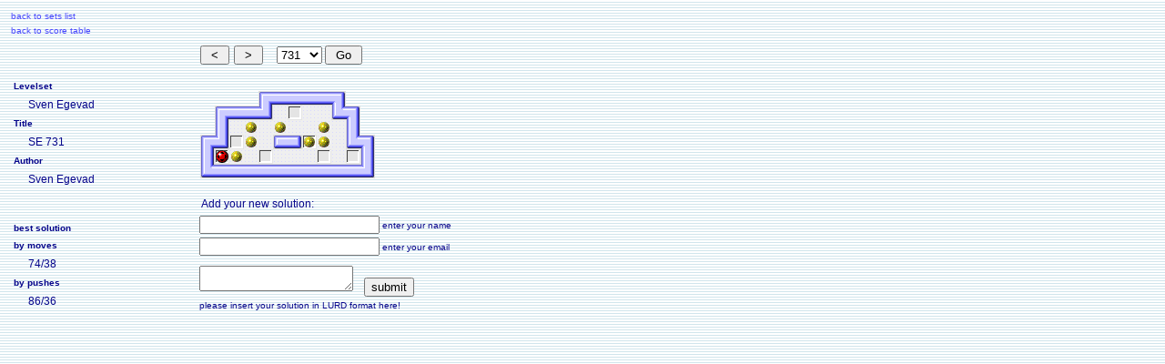

--- FILE ---
content_type: text/html; charset=UTF-8
request_url: http://sokobano.de/results/display.php?set=egevad&lvl=730
body_size: 11187
content:
<!DOCTYPE HTML PUBLIC "-//W3C//DTD HTML 4.01 Transitional//EN">
<html>
<head>
<title>SE 731 - Set: Sven Egevad</title>
<meta http-equiv="Content-Type" content="text/html; charset=utf-8">
<link rel="shortcut icon" href="../images/favicon.ico">
<link href="../style.css" rel="stylesheet" type="text/css">
<script language="Javascript" type="text/javascript" src="../js/functions.js"></script>
<script type="text/javascript">
<!--
function Init(){
return GetStats();
}
//-->
</script>
</head>
<body onLoad="Init();">
<script language="Javascript" type="text/javascript" src="../js/wz_tooltip.js"></script>
<div id="back" style="position:absolute; left:12px; top:12px; z-index:1">
  <table border="0" cellpadding="0" cellspacing="0">
    <tr>
      <td class="size10"><a href="..//levels.php">back to sets list</a></td>
    </tr>
    <tr>
      <td height="5" align="right"></td>
    </tr>
    <tr>
      <td class="size10"><a href="table.php?set=egevad">back to score table</a></td>
    </tr>
  </table>
</div>
<div id="levelinfo" style="position:absolute; left:10px; top:84px; z-index:1;">
  <table width="200" border="0">
    <tr>
      <td colspan="3" class="bold10">Levelset</td>
    </tr>
    <tr>
      <td width="12px">&nbsp;</td>
      <td colspan="2" class="size12">Sven Egevad</td>
    </tr>
    <tr>
      <td colspan="3" class="bold10">Title</td>
    </tr>
    <tr>
      <td>&nbsp;</td>
      <td colspan="2" class="size12">SE 731</td>
    </tr>
    <tr>
      <td colspan="3" class="bold10">Author</td>
    </tr>
    <tr>
      <td>&nbsp;</td>
      <td colspan="2" class="size12">Sven Egevad</td>
    </tr>
    <tr>
      <td colspan="3" class="bold10"></td>
    </tr>
    <tr>
      <td>&nbsp;</td>
      <td colspan="2" class="size10"></td>
    </tr>
    <tr>
      <td colspan="3" height="5"></td>
    </tr>
    <tr>
      <td colspan="3" class="bold10">best solution</td>
    </tr>
    <tr>
      <td colspan="3" class="bold10">by moves</td>
    </tr>
    <tr>
      <td width="12px">&nbsp;</td>
      <td width="40" class="size12" style="cursor: default;" onmouseover="Tip('74/38/17/14/15/39')">74/38</td>
      <td>&nbsp;</td>
    </tr>
    <tr>
      <td colspan="3" class="bold10">by pushes</td>
    </tr>
    <tr>
      <td width="12px">&nbsp;</td>
      <td class="size12" style="cursor: default;" onmouseover="Tip('86/36/17/15/15/43')">86/36</td>
      <td>&nbsp;</td>
    </tr>
  </table>
</div>
<div style="position:absolute; left:220px; top:12px; z-index:1;">
  <table border="0" cellpadding="0" cellspacing="0">
    <tr>
      <td class="size10"></td>
    </tr>
    <tr>
      <td height="5" align="right"></td>
    </tr>
    <tr>
      <td class="size10"></td>
    </tr>
  </table>
</div>
<div id="main" style="position:absolute; left:220px; top:50px; z-index:1">
  <div id="go" style="position:absolute; left:0px; top:0px; width:400px; z-index:1">
    <table border="0" cellspacing="0" cellpadding="0">
      <tr>
        <td valign="top">
          <form name="prev" method="post" action="display.php">
            <table border="0" cellspacing="0" cellpadding="0">
              <tr>
                <td>
                  <input type="submit" name="prv" value=" < ">
                  <input type="hidden" name="set" value="egevad">
                  <input type="hidden" name="lvl" value="729">
                  <input type="hidden" name="lng" value="">
                </td>
              </tr>
            </table>
          </form>
        </td>
        <td width="5"></td>
        <td valign="top">
          <form name="next" method="post" action="display.php">
            <table border="0" cellspacing="0" cellpadding="0">
              <tr>
                <td>
                  <input type="submit" name="nxt" value=" > ">
                  <input type="hidden" name="set" value="egevad">
                  <input type="hidden" name="lvl" value="731">
                  <input type="hidden" name="lng" value="">
                </td>
              </tr>
            </table>
          </form>
        </td>
        <td width="15"></td>
        <td valign="top">
          <form name="goo" method="post" action="display.php">
            <table border="0" cellspacing="0" cellpadding="0">
              <tr>
                <td>
                  <select name="lvl" size="1" onChange="JumpMenu('parent',this,0,'display.php?set=egevad&amp;lvl=')">
                    <option value=0>1</option>
                    <option value=1>2</option>
                    <option value=2>3</option>
                    <option value=3>4</option>
                    <option value=4>5</option>
                    <option value=5>6</option>
                    <option value=6>7</option>
                    <option value=7>8</option>
                    <option value=8>9</option>
                    <option value=9>10</option>
                    <option value=10>11</option>
                    <option value=11>12</option>
                    <option value=12>13</option>
                    <option value=13>14</option>
                    <option value=14>15</option>
                    <option value=15>16</option>
                    <option value=16>17</option>
                    <option value=17>18</option>
                    <option value=18>19</option>
                    <option value=19>20</option>
                    <option value=20>21</option>
                    <option value=21>22</option>
                    <option value=22>23</option>
                    <option value=23>24</option>
                    <option value=24>25</option>
                    <option value=25>26</option>
                    <option value=26>27</option>
                    <option value=27>28</option>
                    <option value=28>29</option>
                    <option value=29>30</option>
                    <option value=30>31</option>
                    <option value=31>32</option>
                    <option value=32>33</option>
                    <option value=33>34</option>
                    <option value=34>35</option>
                    <option value=35>36</option>
                    <option value=36>37</option>
                    <option value=37>38</option>
                    <option value=38>39</option>
                    <option value=39>40</option>
                    <option value=40>41</option>
                    <option value=41>42</option>
                    <option value=42>43</option>
                    <option value=43>44</option>
                    <option value=44>45</option>
                    <option value=45>46</option>
                    <option value=46>47</option>
                    <option value=47>48</option>
                    <option value=48>49</option>
                    <option value=49>50</option>
                    <option value=50>51</option>
                    <option value=51>52</option>
                    <option value=52>53</option>
                    <option value=53>54</option>
                    <option value=54>55</option>
                    <option value=55>56</option>
                    <option value=56>57</option>
                    <option value=57>58</option>
                    <option value=58>59</option>
                    <option value=59>60</option>
                    <option value=60>61</option>
                    <option value=61>62</option>
                    <option value=62>63</option>
                    <option value=63>64</option>
                    <option value=64>65</option>
                    <option value=65>66</option>
                    <option value=66>67</option>
                    <option value=67>68</option>
                    <option value=68>69</option>
                    <option value=69>70</option>
                    <option value=70>71</option>
                    <option value=71>72</option>
                    <option value=72>73</option>
                    <option value=73>74</option>
                    <option value=74>75</option>
                    <option value=75>76</option>
                    <option value=76>77</option>
                    <option value=77>78</option>
                    <option value=78>79</option>
                    <option value=79>80</option>
                    <option value=80>81</option>
                    <option value=81>82</option>
                    <option value=82>83</option>
                    <option value=83>84</option>
                    <option value=84>85</option>
                    <option value=85>86</option>
                    <option value=86>87</option>
                    <option value=87>88</option>
                    <option value=88>89</option>
                    <option value=89>90</option>
                    <option value=90>91</option>
                    <option value=91>92</option>
                    <option value=92>93</option>
                    <option value=93>94</option>
                    <option value=94>95</option>
                    <option value=95>96</option>
                    <option value=96>97</option>
                    <option value=97>98</option>
                    <option value=98>99</option>
                    <option value=99>100</option>
                    <option value=100>101</option>
                    <option value=101>102</option>
                    <option value=102>103</option>
                    <option value=103>104</option>
                    <option value=104>105</option>
                    <option value=105>106</option>
                    <option value=106>107</option>
                    <option value=107>108</option>
                    <option value=108>109</option>
                    <option value=109>110</option>
                    <option value=110>111</option>
                    <option value=111>112</option>
                    <option value=112>113</option>
                    <option value=113>114</option>
                    <option value=114>115</option>
                    <option value=115>116</option>
                    <option value=116>117</option>
                    <option value=117>118</option>
                    <option value=118>119</option>
                    <option value=119>120</option>
                    <option value=120>121</option>
                    <option value=121>122</option>
                    <option value=122>123</option>
                    <option value=123>124</option>
                    <option value=124>125</option>
                    <option value=125>26</option>
                    <option value=126>127</option>
                    <option value=127>128</option>
                    <option value=128>129</option>
                    <option value=129>130</option>
                    <option value=130>131</option>
                    <option value=131>132</option>
                    <option value=132>133</option>
                    <option value=133>134</option>
                    <option value=134>135</option>
                    <option value=135>136</option>
                    <option value=136>137</option>
                    <option value=137>138</option>
                    <option value=138>139</option>
                    <option value=139>140</option>
                    <option value=140>141</option>
                    <option value=141>142</option>
                    <option value=142>143</option>
                    <option value=143>144</option>
                    <option value=144>145</option>
                    <option value=145>146</option>
                    <option value=146>147</option>
                    <option value=147>148</option>
                    <option value=148>149</option>
                    <option value=149>150</option>
                    <option value=150>151</option>
                    <option value=151>152</option>
                    <option value=152>153</option>
                    <option value=153>154</option>
                    <option value=154>155</option>
                    <option value=155>156</option>
                    <option value=156>157</option>
                    <option value=157>158</option>
                    <option value=158>159</option>
                    <option value=159>160</option>
                    <option value=160>161</option>
                    <option value=161>162</option>
                    <option value=162>163</option>
                    <option value=163>164</option>
                    <option value=164>165</option>
                    <option value=165>166</option>
                    <option value=166>167</option>
                    <option value=167>168</option>
                    <option value=168>169</option>
                    <option value=169>170</option>
                    <option value=170>171</option>
                    <option value=171>172</option>
                    <option value=172>173</option>
                    <option value=173>174</option>
                    <option value=174>175</option>
                    <option value=175>176</option>
                    <option value=176>177</option>
                    <option value=177>178</option>
                    <option value=178>179</option>
                    <option value=179>180</option>
                    <option value=180>181</option>
                    <option value=181>182</option>
                    <option value=182>183</option>
                    <option value=183>184</option>
                    <option value=184>185</option>
                    <option value=185>186</option>
                    <option value=186>187</option>
                    <option value=187>188</option>
                    <option value=188>189</option>
                    <option value=189>190</option>
                    <option value=190>191</option>
                    <option value=191>192</option>
                    <option value=192>193</option>
                    <option value=193>194</option>
                    <option value=194>195</option>
                    <option value=195>196</option>
                    <option value=196>197</option>
                    <option value=197>198</option>
                    <option value=198>199</option>
                    <option value=199>200</option>
                    <option value=200>201</option>
                    <option value=201>202</option>
                    <option value=202>203</option>
                    <option value=203>204</option>
                    <option value=204>205</option>
                    <option value=205>206</option>
                    <option value=206>207</option>
                    <option value=207>208</option>
                    <option value=208>209</option>
                    <option value=209>210</option>
                    <option value=210>211</option>
                    <option value=211>212</option>
                    <option value=212>213</option>
                    <option value=213>214</option>
                    <option value=214>215</option>
                    <option value=215>216</option>
                    <option value=216>217</option>
                    <option value=217>218</option>
                    <option value=218>219</option>
                    <option value=219>220</option>
                    <option value=220>221</option>
                    <option value=221>222</option>
                    <option value=222>223</option>
                    <option value=223>224</option>
                    <option value=224>225</option>
                    <option value=225>226</option>
                    <option value=226>227</option>
                    <option value=227>228</option>
                    <option value=228>229</option>
                    <option value=229>230</option>
                    <option value=230>231</option>
                    <option value=231>232</option>
                    <option value=232>233</option>
                    <option value=233>234</option>
                    <option value=234>235</option>
                    <option value=235>236</option>
                    <option value=236>237</option>
                    <option value=237>238</option>
                    <option value=238>239</option>
                    <option value=239>240</option>
                    <option value=240>241</option>
                    <option value=241>242</option>
                    <option value=242>243</option>
                    <option value=243>244</option>
                    <option value=244>245</option>
                    <option value=245>246</option>
                    <option value=246>247</option>
                    <option value=247>248</option>
                    <option value=248>249</option>
                    <option value=249>250</option>
                    <option value=250>251</option>
                    <option value=251>252</option>
                    <option value=252>253</option>
                    <option value=253>254</option>
                    <option value=254>255</option>
                    <option value=255>256</option>
                    <option value=256>257</option>
                    <option value=257>258</option>
                    <option value=258>259</option>
                    <option value=259>260</option>
                    <option value=260>261</option>
                    <option value=261>262</option>
                    <option value=262>263</option>
                    <option value=263>264</option>
                    <option value=264>265</option>
                    <option value=265>266</option>
                    <option value=266>267</option>
                    <option value=267>268</option>
                    <option value=268>269</option>
                    <option value=269>270</option>
                    <option value=270>271</option>
                    <option value=271>272</option>
                    <option value=272>273</option>
                    <option value=273>274</option>
                    <option value=274>275</option>
                    <option value=275>276</option>
                    <option value=276>277</option>
                    <option value=277>278</option>
                    <option value=278>279</option>
                    <option value=279>280</option>
                    <option value=280>281</option>
                    <option value=281>282</option>
                    <option value=282>283</option>
                    <option value=283>284</option>
                    <option value=284>285</option>
                    <option value=285>286</option>
                    <option value=286>287</option>
                    <option value=287>288</option>
                    <option value=288>289</option>
                    <option value=289>290</option>
                    <option value=290>291</option>
                    <option value=291>292</option>
                    <option value=292>293</option>
                    <option value=293>294</option>
                    <option value=294>295</option>
                    <option value=295>296</option>
                    <option value=296>297</option>
                    <option value=297>298</option>
                    <option value=298>299</option>
                    <option value=299>300</option>
                    <option value=300>301</option>
                    <option value=301>302</option>
                    <option value=302>303</option>
                    <option value=303>304</option>
                    <option value=304>305</option>
                    <option value=305>306</option>
                    <option value=306>307</option>
                    <option value=307>308</option>
                    <option value=308>309</option>
                    <option value=309>310</option>
                    <option value=310>311</option>
                    <option value=311>312</option>
                    <option value=312>313</option>
                    <option value=313>314</option>
                    <option value=314>315</option>
                    <option value=315>316</option>
                    <option value=316>317</option>
                    <option value=317>318</option>
                    <option value=318>319</option>
                    <option value=319>320</option>
                    <option value=320>321</option>
                    <option value=321>322</option>
                    <option value=322>323</option>
                    <option value=323>324</option>
                    <option value=324>325</option>
                    <option value=325>326</option>
                    <option value=326>327</option>
                    <option value=327>328</option>
                    <option value=328>329</option>
                    <option value=329>330</option>
                    <option value=330>331</option>
                    <option value=331>332</option>
                    <option value=332>333</option>
                    <option value=333>334</option>
                    <option value=334>335</option>
                    <option value=335>336</option>
                    <option value=336>337</option>
                    <option value=337>338</option>
                    <option value=338>339</option>
                    <option value=339>340</option>
                    <option value=340>341</option>
                    <option value=341>342</option>
                    <option value=342>343</option>
                    <option value=343>344</option>
                    <option value=344>345</option>
                    <option value=345>346</option>
                    <option value=346>347</option>
                    <option value=347>348</option>
                    <option value=348>349</option>
                    <option value=349>350</option>
                    <option value=350>351</option>
                    <option value=351>352</option>
                    <option value=352>353</option>
                    <option value=353>354</option>
                    <option value=354>355</option>
                    <option value=355>356</option>
                    <option value=356>357</option>
                    <option value=357>358</option>
                    <option value=358>359</option>
                    <option value=359>360</option>
                    <option value=360>361</option>
                    <option value=361>362</option>
                    <option value=362>363</option>
                    <option value=363>364</option>
                    <option value=364>365</option>
                    <option value=365>366</option>
                    <option value=366>367</option>
                    <option value=367>368</option>
                    <option value=368>369</option>
                    <option value=369>370</option>
                    <option value=370>371</option>
                    <option value=371>372</option>
                    <option value=372>373</option>
                    <option value=373>374</option>
                    <option value=374>375</option>
                    <option value=375>376</option>
                    <option value=376>377</option>
                    <option value=377>378</option>
                    <option value=378>379</option>
                    <option value=379>380</option>
                    <option value=380>381</option>
                    <option value=381>382</option>
                    <option value=382>383</option>
                    <option value=383>384</option>
                    <option value=384>385</option>
                    <option value=385>386</option>
                    <option value=386>387</option>
                    <option value=387>388</option>
                    <option value=388>389</option>
                    <option value=389>390</option>
                    <option value=390>391</option>
                    <option value=391>392</option>
                    <option value=392>393</option>
                    <option value=393>394</option>
                    <option value=394>395</option>
                    <option value=395>396</option>
                    <option value=396>397</option>
                    <option value=397>398</option>
                    <option value=398>399</option>
                    <option value=399>400</option>
                    <option value=400>401</option>
                    <option value=401>402</option>
                    <option value=402>403</option>
                    <option value=403>404</option>
                    <option value=404>405</option>
                    <option value=405>406</option>
                    <option value=406>407</option>
                    <option value=407>408</option>
                    <option value=408>409</option>
                    <option value=409>410</option>
                    <option value=410>411</option>
                    <option value=411>412</option>
                    <option value=412>413</option>
                    <option value=413>414</option>
                    <option value=414>415</option>
                    <option value=415>416</option>
                    <option value=416>417</option>
                    <option value=417>418</option>
                    <option value=418>419</option>
                    <option value=419>420</option>
                    <option value=420>421</option>
                    <option value=421>422</option>
                    <option value=422>423</option>
                    <option value=423>424</option>
                    <option value=424>425</option>
                    <option value=425>426</option>
                    <option value=426>427</option>
                    <option value=427>428</option>
                    <option value=428>429</option>
                    <option value=429>430</option>
                    <option value=430>431</option>
                    <option value=431>432</option>
                    <option value=432>433</option>
                    <option value=433>434</option>
                    <option value=434>435</option>
                    <option value=435>436</option>
                    <option value=436>437</option>
                    <option value=437>438</option>
                    <option value=438>439</option>
                    <option value=439>440</option>
                    <option value=440>441</option>
                    <option value=441>442</option>
                    <option value=442>443</option>
                    <option value=443>444</option>
                    <option value=444>445</option>
                    <option value=445>446</option>
                    <option value=446>447</option>
                    <option value=447>448</option>
                    <option value=448>449</option>
                    <option value=449>450</option>
                    <option value=450>451</option>
                    <option value=451>452</option>
                    <option value=452>453</option>
                    <option value=453>454</option>
                    <option value=454>455</option>
                    <option value=455>456</option>
                    <option value=456>457</option>
                    <option value=457>458</option>
                    <option value=458>459</option>
                    <option value=459>460</option>
                    <option value=460>461</option>
                    <option value=461>462</option>
                    <option value=462>463</option>
                    <option value=463>464</option>
                    <option value=464>465</option>
                    <option value=465>466</option>
                    <option value=466>467</option>
                    <option value=467>468</option>
                    <option value=468>469</option>
                    <option value=469>470</option>
                    <option value=470>471</option>
                    <option value=471>472</option>
                    <option value=472>473</option>
                    <option value=473>474</option>
                    <option value=474>475</option>
                    <option value=475>476</option>
                    <option value=476>477</option>
                    <option value=477>478</option>
                    <option value=478>479</option>
                    <option value=479>480</option>
                    <option value=480>481</option>
                    <option value=481>482</option>
                    <option value=482>483</option>
                    <option value=483>484</option>
                    <option value=484>485</option>
                    <option value=485>486</option>
                    <option value=486>487</option>
                    <option value=487>488</option>
                    <option value=488>489</option>
                    <option value=489>490</option>
                    <option value=490>491</option>
                    <option value=491>492</option>
                    <option value=492>493</option>
                    <option value=493>494</option>
                    <option value=494>495</option>
                    <option value=495>496</option>
                    <option value=496>497</option>
                    <option value=497>498</option>
                    <option value=498>499</option>
                    <option value=499>500</option>
                    <option value=500>501</option>
                    <option value=501>502</option>
                    <option value=502>503</option>
                    <option value=503>504</option>
                    <option value=504>505</option>
                    <option value=505>506</option>
                    <option value=506>507</option>
                    <option value=507>508</option>
                    <option value=508>509</option>
                    <option value=509>510</option>
                    <option value=510>511</option>
                    <option value=511>512</option>
                    <option value=512>513</option>
                    <option value=513>514</option>
                    <option value=514>515</option>
                    <option value=515>516</option>
                    <option value=516>517</option>
                    <option value=517>518</option>
                    <option value=518>519</option>
                    <option value=519>520</option>
                    <option value=520>521</option>
                    <option value=521>522</option>
                    <option value=522>523</option>
                    <option value=523>524</option>
                    <option value=524>525</option>
                    <option value=525>526</option>
                    <option value=526>527</option>
                    <option value=527>528</option>
                    <option value=528>529</option>
                    <option value=529>530</option>
                    <option value=530>531</option>
                    <option value=531>532</option>
                    <option value=532>533</option>
                    <option value=533>534</option>
                    <option value=534>535</option>
                    <option value=535>536</option>
                    <option value=536>537</option>
                    <option value=537>538</option>
                    <option value=538>539</option>
                    <option value=539>540</option>
                    <option value=540>541</option>
                    <option value=541>542</option>
                    <option value=542>543</option>
                    <option value=543>544</option>
                    <option value=544>545</option>
                    <option value=545>546</option>
                    <option value=546>547</option>
                    <option value=547>548</option>
                    <option value=548>549</option>
                    <option value=549>550</option>
                    <option value=550>551</option>
                    <option value=551>552</option>
                    <option value=552>553</option>
                    <option value=553>554</option>
                    <option value=554>555</option>
                    <option value=555>556</option>
                    <option value=556>557</option>
                    <option value=557>558</option>
                    <option value=558>559</option>
                    <option value=559>560</option>
                    <option value=560>561</option>
                    <option value=561>562</option>
                    <option value=562>563</option>
                    <option value=563>564</option>
                    <option value=564>565</option>
                    <option value=565>566</option>
                    <option value=566>567</option>
                    <option value=567>568</option>
                    <option value=568>569</option>
                    <option value=569>570</option>
                    <option value=570>571</option>
                    <option value=571>572</option>
                    <option value=572>573</option>
                    <option value=573>574</option>
                    <option value=574>575</option>
                    <option value=575>576</option>
                    <option value=576>577</option>
                    <option value=577>578</option>
                    <option value=578>579</option>
                    <option value=579>580</option>
                    <option value=580>581</option>
                    <option value=581>582</option>
                    <option value=582>583</option>
                    <option value=583>584</option>
                    <option value=584>585</option>
                    <option value=585>586</option>
                    <option value=586>587</option>
                    <option value=587>588</option>
                    <option value=588>589</option>
                    <option value=589>590</option>
                    <option value=590>591</option>
                    <option value=591>592</option>
                    <option value=592>593</option>
                    <option value=593>594</option>
                    <option value=594>595</option>
                    <option value=595>596</option>
                    <option value=596>597</option>
                    <option value=597>598</option>
                    <option value=598>599</option>
                    <option value=599>600</option>
                    <option value=600>601</option>
                    <option value=601>602</option>
                    <option value=602>603</option>
                    <option value=603>604</option>
                    <option value=604>605</option>
                    <option value=605>606</option>
                    <option value=606>607</option>
                    <option value=607>608</option>
                    <option value=608>609</option>
                    <option value=609>610</option>
                    <option value=610>611</option>
                    <option value=611>612</option>
                    <option value=612>613</option>
                    <option value=613>614</option>
                    <option value=614>615</option>
                    <option value=615>616</option>
                    <option value=616>617</option>
                    <option value=617>618</option>
                    <option value=618>619</option>
                    <option value=619>620</option>
                    <option value=620>621</option>
                    <option value=621>622</option>
                    <option value=622>623</option>
                    <option value=623>624</option>
                    <option value=624>625</option>
                    <option value=625>626</option>
                    <option value=626>627</option>
                    <option value=627>628</option>
                    <option value=628>629</option>
                    <option value=629>630</option>
                    <option value=630>631</option>
                    <option value=631>632</option>
                    <option value=632>633</option>
                    <option value=633>634</option>
                    <option value=634>635</option>
                    <option value=635>636</option>
                    <option value=636>637</option>
                    <option value=637>638</option>
                    <option value=638>639</option>
                    <option value=639>640</option>
                    <option value=640>641</option>
                    <option value=641>642</option>
                    <option value=642>643</option>
                    <option value=643>644</option>
                    <option value=644>645</option>
                    <option value=645>646</option>
                    <option value=646>647</option>
                    <option value=647>648</option>
                    <option value=648>649</option>
                    <option value=649>650</option>
                    <option value=650>651</option>
                    <option value=651>652</option>
                    <option value=652>653</option>
                    <option value=653>654</option>
                    <option value=654>655</option>
                    <option value=655>656</option>
                    <option value=656>657</option>
                    <option value=657>658</option>
                    <option value=658>659</option>
                    <option value=659>660</option>
                    <option value=660>661</option>
                    <option value=661>662</option>
                    <option value=662>663</option>
                    <option value=663>664</option>
                    <option value=664>665</option>
                    <option value=665>666</option>
                    <option value=666>667</option>
                    <option value=667>668</option>
                    <option value=668>669</option>
                    <option value=669>670</option>
                    <option value=670>671</option>
                    <option value=671>672</option>
                    <option value=672>673</option>
                    <option value=673>674</option>
                    <option value=674>675</option>
                    <option value=675>676</option>
                    <option value=676>677</option>
                    <option value=677>678</option>
                    <option value=678>679</option>
                    <option value=679>680</option>
                    <option value=680>681</option>
                    <option value=681>682</option>
                    <option value=682>683</option>
                    <option value=683>684</option>
                    <option value=684>685</option>
                    <option value=685>686</option>
                    <option value=686>687</option>
                    <option value=687>688</option>
                    <option value=688>689</option>
                    <option value=689>690</option>
                    <option value=690>691</option>
                    <option value=691>692</option>
                    <option value=692>693</option>
                    <option value=693>694</option>
                    <option value=694>695</option>
                    <option value=695>696</option>
                    <option value=696>697</option>
                    <option value=697>698</option>
                    <option value=698>699</option>
                    <option value=699>700</option>
                    <option value=700>701</option>
                    <option value=701>702</option>
                    <option value=702>703</option>
                    <option value=703>704</option>
                    <option value=704>705</option>
                    <option value=705>706</option>
                    <option value=706>707</option>
                    <option value=707>708</option>
                    <option value=708>709</option>
                    <option value=709>710</option>
                    <option value=710>711</option>
                    <option value=711>712</option>
                    <option value=712>713</option>
                    <option value=713>714</option>
                    <option value=714>715</option>
                    <option value=715>716</option>
                    <option value=716>717</option>
                    <option value=717>718</option>
                    <option value=718>719</option>
                    <option value=719>720</option>
                    <option value=720>721</option>
                    <option value=721>722</option>
                    <option value=722>723</option>
                    <option value=723>724</option>
                    <option value=724>725</option>
                    <option value=725>726</option>
                    <option value=726>727</option>
                    <option value=727>728</option>
                    <option value=728>729</option>
                    <option value=729>730</option>
                    <option value=730 selected>731</option>
                    <option value=731>732</option>
                    <option value=732>733</option>
                    <option value=733>734</option>
                    <option value=734>735</option>
                    <option value=735>736</option>
                    <option value=736>737</option>
                    <option value=737>738</option>
                    <option value=738>739</option>
                    <option value=739>740</option>
                    <option value=740>741</option>
                    <option value=741>742</option>
                    <option value=742>743</option>
                    <option value=743>744</option>
                    <option value=744>745</option>
                    <option value=745>746</option>
                    <option value=746>747</option>
                    <option value=747>748</option>
                    <option value=748>749</option>
                    <option value=749>750</option>
                    <option value=750>751</option>
                    <option value=751>752</option>
                    <option value=752>753</option>
                    <option value=753>754</option>
                    <option value=754>755</option>
                    <option value=755>756</option>
                    <option value=756>757</option>
                    <option value=757>758</option>
                    <option value=758>759</option>
                    <option value=759>760</option>
                    <option value=760>761</option>
                    <option value=761>762</option>
                    <option value=762>763</option>
                    <option value=763>764</option>
                    <option value=764>765</option>
                    <option value=765>766</option>
                    <option value=766>767</option>
                    <option value=767>768</option>
                    <option value=768>769</option>
                    <option value=769>770</option>
                    <option value=770>771</option>
                    <option value=771>772</option>
                    <option value=772>773</option>
                    <option value=773>774</option>
                    <option value=774>775</option>
                    <option value=775>776</option>
                    <option value=776>777</option>
                    <option value=777>778</option>
                    <option value=778>779</option>
                    <option value=779>780</option>
                    <option value=780>781</option>
                    <option value=781>782</option>
                    <option value=782>783</option>
                    <option value=783>784</option>
                    <option value=784>785</option>
                    <option value=785>786</option>
                    <option value=786>787</option>
                    <option value=787>788</option>
                    <option value=788>789</option>
                    <option value=789>790</option>
                    <option value=790>791</option>
                    <option value=791>792</option>
                    <option value=792>793</option>
                    <option value=793>794</option>
                    <option value=794>795</option>
                    <option value=795>796</option>
                    <option value=796>797</option>
                    <option value=797>798</option>
                    <option value=798>799</option>
                    <option value=799>800</option>
                    <option value=800>801</option>
                    <option value=801>802</option>
                    <option value=802>803</option>
                    <option value=803>804</option>
                    <option value=804>805</option>
                    <option value=805>806</option>
                    <option value=806>807</option>
                    <option value=807>808</option>
                    <option value=808>809</option>
                    <option value=809>810</option>
                    <option value=810>811</option>
                    <option value=811>812</option>
                    <option value=812>813</option>
                    <option value=813>814</option>
                    <option value=814>815</option>
                    <option value=815>816</option>
                    <option value=816>817</option>
                    <option value=817>818</option>
                    <option value=818>819</option>
                    <option value=819>820</option>
                    <option value=820>821</option>
                    <option value=821>822</option>
                    <option value=822>823</option>
                    <option value=823>824</option>
                    <option value=824>825</option>
                    <option value=825>826</option>
                    <option value=826>827</option>
                    <option value=827>828</option>
                    <option value=828>829</option>
                    <option value=829>830</option>
                    <option value=830>831</option>
                    <option value=831>832</option>
                    <option value=832>833</option>
                    <option value=833>834</option>
                    <option value=834>835</option>
                    <option value=835>836</option>
                    <option value=836>837</option>
                    <option value=837>838</option>
                    <option value=838>839</option>
                    <option value=839>840</option>
                    <option value=840>841</option>
                    <option value=841>842</option>
                    <option value=842>843</option>
                    <option value=843>844</option>
                    <option value=844>845</option>
                    <option value=845>846</option>
                    <option value=846>847</option>
                    <option value=847>848</option>
                    <option value=848>849</option>
                    <option value=849>850</option>
                    <option value=850>851</option>
                    <option value=851>852</option>
                    <option value=852>853</option>
                    <option value=853>854</option>
                    <option value=854>855</option>
                    <option value=855>856</option>
                    <option value=856>857</option>
                    <option value=857>858</option>
                    <option value=858>859</option>
                    <option value=859>860</option>
                    <option value=860>861</option>
                    <option value=861>862</option>
                    <option value=862>863</option>
                    <option value=863>864</option>
                    <option value=864>865</option>
                    <option value=865>866</option>
                    <option value=866>867</option>
                    <option value=867>868</option>
                    <option value=868>869</option>
                    <option value=869>870</option>
                    <option value=870>871</option>
                    <option value=871>872</option>
                    <option value=872>873</option>
                    <option value=873>874</option>
                    <option value=874>875</option>
                    <option value=875>876</option>
                    <option value=876>877</option>
                    <option value=877>878</option>
                    <option value=878>879</option>
                    <option value=879>880</option>
                    <option value=880>881</option>
                    <option value=881>882</option>
                    <option value=882>883</option>
                    <option value=883>884</option>
                    <option value=884>885</option>
                    <option value=885>886</option>
                    <option value=886>887</option>
                    <option value=887>888</option>
                    <option value=888>889</option>
                    <option value=889>890</option>
                    <option value=890>891</option>
                    <option value=891>892</option>
                    <option value=892>893</option>
                    <option value=893>894</option>
                    <option value=894>895</option>
                    <option value=895>896</option>
                    <option value=896>897</option>
                    <option value=897>898</option>
                    <option value=898>899</option>
                    <option value=899>900</option>
                    <option value=900>901</option>
                    <option value=901>902</option>
                    <option value=902>903</option>
                    <option value=903>904</option>
                    <option value=904>905</option>
                    <option value=905>906</option>
                    <option value=906>907</option>
                    <option value=907>908</option>
                    <option value=908>909</option>
                    <option value=909>910</option>
                    <option value=910>911</option>
                    <option value=911>912</option>
                    <option value=912>913</option>
                    <option value=913>914</option>
                    <option value=914>915</option>
                    <option value=915>916</option>
                    <option value=916>917</option>
                    <option value=917>918</option>
                    <option value=918>919</option>
                    <option value=919>920</option>
                    <option value=920>921</option>
                    <option value=921>922</option>
                    <option value=922>923</option>
                    <option value=923>924</option>
                    <option value=924>925</option>
                    <option value=925>926</option>
                    <option value=926>927</option>
                    <option value=927>928</option>
                    <option value=928>929</option>
                    <option value=929>930</option>
                    <option value=930>931</option>
                    <option value=931>932</option>
                    <option value=932>933</option>
                    <option value=933>934</option>
                    <option value=934>935</option>
                    <option value=935>936</option>
                    <option value=936>937</option>
                    <option value=937>938</option>
                    <option value=938>939</option>
                    <option value=939>940</option>
                    <option value=940>941</option>
                    <option value=941>942</option>
                    <option value=942>943</option>
                    <option value=943>944</option>
                    <option value=944>945</option>
                    <option value=945>946</option>
                    <option value=946>947</option>
                    <option value=947>948</option>
                    <option value=948>949</option>
                    <option value=949>950</option>
                    <option value=950>951</option>
                    <option value=951>952</option>
                    <option value=952>953</option>
                    <option value=953>954</option>
                    <option value=954>955</option>
                    <option value=955>956</option>
                    <option value=956>957</option>
                    <option value=957>958</option>
                    <option value=958>959</option>
                    <option value=959>960</option>
                    <option value=960>961</option>
                    <option value=961>962</option>
                    <option value=962>963</option>
                    <option value=963>964</option>
                    <option value=964>965</option>
                    <option value=965>966</option>
                    <option value=966>967</option>
                    <option value=967>968</option>
                    <option value=968>969</option>
                    <option value=969>970</option>
                    <option value=970>971</option>
                    <option value=971>972</option>
                    <option value=972>973</option>
                    <option value=973>974</option>
                    <option value=974>975</option>
                    <option value=975>976</option>
                    <option value=976>977</option>
                    <option value=977>978</option>
                    <option value=978>979</option>
                    <option value=979>980</option>
                    <option value=980>981</option>
                    <option value=981>982</option>
                    <option value=982>983</option>
                    <option value=983>984</option>
                    <option value=984>985</option>
                    <option value=985>986</option>
                    <option value=986>987</option>
                    <option value=987>988</option>
                    <option value=988>989</option>
                    <option value=989>990</option>
                    <option value=990>991</option>
                    <option value=991>992</option>
                    <option value=992>993</option>
                    <option value=993>994</option>
                    <option value=994>995</option>
                    <option value=995>996</option>
                    <option value=996>997</option>
                    <option value=997>998</option>
                    <option value=998>999</option>
                    <option value=999>1000</option>
                    <option value=1000>1001</option>
                    <option value=1001>1002</option>
                    <option value=1002>1003</option>
                    <option value=1003>1004</option>
                    <option value=1004>1005</option>
                    <option value=1005>1006</option>
                    <option value=1006>1007</option>
                    <option value=1007>1008</option>
                    <option value=1008>1009</option>
                    <option value=1009>1010</option>
                    <option value=1010>1011</option>
                    <option value=1011>1012</option>
                    <option value=1012>1013</option>
                    <option value=1013>1014</option>
                    <option value=1014>1015</option>
                    <option value=1015>1016</option>
                    <option value=1016>1017</option>
                    <option value=1017>1018</option>
                    <option value=1018>1019</option>
                    <option value=1019>1020</option>
                    <option value=1020>1021</option>
                    <option value=1021>1022</option>
                    <option value=1022>1023</option>
                    <option value=1023>1024</option>
                    <option value=1024>1025</option>
                    <option value=1025>1026</option>
                    <option value=1026>1027</option>
                    <option value=1027>1028</option>
                    <option value=1028>1029</option>
                    <option value=1029>1030</option>
                    <option value=1030>1031</option>
                    <option value=1031>1032</option>
                    <option value=1032>1033</option>
                    <option value=1033>1034</option>
                    <option value=1034>1035</option>
                    <option value=1035>1036</option>
                    <option value=1036>1037</option>
                    <option value=1037>1038</option>
                    <option value=1038>1039</option>
                    <option value=1039>1040</option>
                    <option value=1040>1041</option>
                    <option value=1041>1042</option>
                    <option value=1042>1043</option>
                    <option value=1043>1044</option>
                    <option value=1044>1045</option>
                    <option value=1045>1046</option>
                    <option value=1046>1047</option>
                    <option value=1047>1048</option>
                    <option value=1048>1049</option>
                    <option value=1049>1050</option>
                    <option value=1050>1051</option>
                    <option value=1051>1052</option>
                    <option value=1052>1053</option>
                    <option value=1053>1054</option>
                    <option value=1054>1055</option>
                    <option value=1055>1056</option>
                    <option value=1056>1057</option>
                    <option value=1057>1058</option>
                    <option value=1058>1059</option>
                    <option value=1059>1060</option>
                    <option value=1060>1061</option>
                    <option value=1061>1062</option>
                    <option value=1062>1063</option>
                    <option value=1063>1064</option>
                    <option value=1064>1065</option>
                    <option value=1065>1066</option>
                    <option value=1066>1067</option>
                    <option value=1067>1068</option>
                    <option value=1068>1069</option>
                    <option value=1069>1070</option>
                    <option value=1070>1071</option>
                    <option value=1071>1072</option>
                    <option value=1072>1073</option>
                    <option value=1073>1074</option>
                    <option value=1074>1075</option>
                    <option value=1075>1076</option>
                    <option value=1076>1077</option>
                    <option value=1077>1078</option>
                    <option value=1078>1079</option>
                    <option value=1079>1080</option>
                    <option value=1080>1081</option>
                    <option value=1081>1082</option>
                    <option value=1082>1083</option>
                    <option value=1083>1084</option>
                    <option value=1084>1085</option>
                    <option value=1085>1086</option>
                    <option value=1086>1087</option>
                    <option value=1087>1088</option>
                    <option value=1088>1089</option>
                    <option value=1089>1090</option>
                    <option value=1090>1091</option>
                    <option value=1091>1092</option>
                    <option value=1092>1093</option>
                    <option value=1093>1094</option>
                    <option value=1094>1095</option>
                    <option value=1095>1096</option>
                    <option value=1096>1097</option>
                    <option value=1097>1098</option>
                    <option value=1098>1099</option>
                    <option value=1099>1100</option>
                    <option value=1100>1101</option>
                    <option value=1101>1102</option>
                    <option value=1102>1103</option>
                    <option value=1103>1104</option>
                    <option value=1104>1105</option>
                    <option value=1105>1106</option>
                    <option value=1106>1107</option>
                    <option value=1107>1108</option>
                    <option value=1108>1109</option>
                    <option value=1109>1110</option>
                    <option value=1110>1111</option>
                    <option value=1111>1112</option>
                    <option value=1112>1113</option>
                    <option value=1113>1114</option>
                    <option value=1114>1115</option>
                    <option value=1115>1116</option>
                    <option value=1116>1117</option>
                    <option value=1117>1118</option>
                    <option value=1118>1119</option>
                    <option value=1119>1120</option>
                    <option value=1120>1121</option>
                    <option value=1121>1122</option>
                    <option value=1122>1123</option>
                    <option value=1123>1124</option>
                    <option value=1124>1125</option>
                    <option value=1125>1126</option>
                    <option value=1126>1127</option>
                    <option value=1127>1128</option>
                    <option value=1128>1129</option>
                    <option value=1129>1130</option>
                    <option value=1130>1131</option>
                    <option value=1131>1132</option>
                    <option value=1132>1133</option>
                    <option value=1133>1134</option>
                    <option value=1134>1135</option>
                    <option value=1135>1136</option>
                    <option value=1136>1137</option>
                    <option value=1137>1138</option>
                    <option value=1138>1139</option>
                    <option value=1139>1140</option>
                    <option value=1140>1141</option>
                    <option value=1141>1142</option>
                    <option value=1142>1143</option>
                    <option value=1143>1144</option>
                    <option value=1144>1145</option>
                    <option value=1145>1146</option>
                    <option value=1146>1147</option>
                    <option value=1147>1148</option>
                    <option value=1148>1149</option>
                    <option value=1149>1150</option>
                    <option value=1150>1151</option>
                    <option value=1151>1152</option>
                    <option value=1152>1153</option>
                    <option value=1153>1154</option>
                    <option value=1154>1155</option>
                    <option value=1155>1156</option>
                    <option value=1156>1157</option>
                    <option value=1157>1158</option>
                    <option value=1158>1159</option>
                    <option value=1159>1160</option>
                    <option value=1160>1161</option>
                    <option value=1161>1162</option>
                    <option value=1162>1163</option>
                    <option value=1163>1164</option>
                    <option value=1164>1165</option>
                    <option value=1165>1166</option>
                    <option value=1166>1167</option>
                    <option value=1167>1168</option>
                    <option value=1168>1169</option>
                    <option value=1169>1170</option>
                    <option value=1170>1171</option>
                    <option value=1171>1172</option>
                    <option value=1172>1173</option>
                    <option value=1173>1174</option>
                    <option value=1174>1175</option>
                    <option value=1175>1176</option>
                    <option value=1176>1177</option>
                    <option value=1177>1178</option>
                    <option value=1178>1179</option>
                    <option value=1179>1180</option>
                    <option value=1180>1181</option>
                    <option value=1181>1182</option>
                    <option value=1182>1183</option>
                    <option value=1183>1184</option>
                    <option value=1184>1185</option>
                    <option value=1185>1186</option>
                    <option value=1186>1187</option>
                    <option value=1187>1188</option>
                    <option value=1188>1189</option>
                    <option value=1189>1190</option>
                    <option value=1190>1191</option>
                    <option value=1191>1192</option>
                    <option value=1192>1193</option>
                    <option value=1193>1194</option>
                    <option value=1194>1195</option>
                    <option value=1195>1196</option>
                    <option value=1196>1197</option>
                    <option value=1197>1198</option>
                    <option value=1198>1199</option>
                    <option value=1199>1200</option>
                    <option value=1200>1201</option>
                    <option value=1201>1202</option>
                    <option value=1202>1203</option>
                    <option value=1203>1204</option>
                    <option value=1204>1205</option>
                    <option value=1205>1206</option>
                    <option value=1206>1207</option>
                    <option value=1207>1208</option>
                    <option value=1208>1209</option>
                    <option value=1209>1210</option>
                    <option value=1210>1211</option>
                    <option value=1211>1212</option>
                    <option value=1212>1213</option>
                    <option value=1213>1214</option>
                    <option value=1214>1215</option>
                    <option value=1215>1216</option>
                    <option value=1216>1217</option>
                    <option value=1217>1218</option>
                    <option value=1218>1219</option>
                    <option value=1219>1220</option>
                    <option value=1220>1221</option>
                    <option value=1221>1222</option>
                    <option value=1222>1223</option>
                    <option value=1223>1224</option>
                    <option value=1224>1225</option>
                    <option value=1225>1226</option>
                    <option value=1226>1227</option>
                    <option value=1227>1228</option>
                    <option value=1228>1229</option>
                    <option value=1229>1230</option>
                    <option value=1230>1231</option>
                    <option value=1231>1232</option>
                    <option value=1232>1233</option>
                    <option value=1233>1234</option>
                    <option value=1234>1235</option>
                    <option value=1235>1236</option>
                    <option value=1236>1237</option>
                    <option value=1237>1238</option>
                    <option value=1238>1239</option>
                    <option value=1239>1240</option>
                    <option value=1240>1241</option>
                    <option value=1241>1242</option>
                    <option value=1242>1243</option>
                    <option value=1243>1244</option>
                    <option value=1244>1245</option>
                    <option value=1245>1246</option>
                    <option value=1246>1247</option>
                    <option value=1247>1248</option>
                    <option value=1248>1249</option>
                    <option value=1249>1250</option>
                    <option value=1250>1251</option>
                    <option value=1251>1252</option>
                    <option value=1252>1253</option>
                    <option value=1253>1254</option>
                    <option value=1254>1255</option>
                    <option value=1255>1256</option>
                    <option value=1256>1257</option>
                    <option value=1257>1258</option>
                    <option value=1258>1259</option>
                    <option value=1259>1260</option>
                    <option value=1260>1261</option>
                    <option value=1261>1262</option>
                    <option value=1262>1263</option>
                    <option value=1263>1264</option>
                    <option value=1264>1265</option>
                    <option value=1265>1266</option>
                    <option value=1266>1267</option>
                    <option value=1267>1268</option>
                    <option value=1268>1269</option>
                    <option value=1269>1270</option>
                    <option value=1270>1271</option>
                    <option value=1271>1272</option>
                    <option value=1272>1273</option>
                    <option value=1273>1274</option>
                    <option value=1274>1275</option>
                    <option value=1275>1276</option>
                    <option value=1276>1277</option>
                    <option value=1277>1278</option>
                    <option value=1278>1279</option>
                    <option value=1279>1280</option>
                    <option value=1280>1281</option>
                    <option value=1281>1282</option>
                    <option value=1282>1283</option>
                    <option value=1283>1284</option>
                    <option value=1284>1285</option>
                    <option value=1285>1286</option>
                    <option value=1286>1287</option>
                    <option value=1287>1288</option>
                    <option value=1288>1289</option>
                    <option value=1289>1290</option>
                    <option value=1290>1291</option>
                    <option value=1291>1292</option>
                    <option value=1292>1293</option>
                    <option value=1293>1294</option>
                    <option value=1294>1295</option>
                    <option value=1295>1296</option>
                    <option value=1296>1297</option>
                    <option value=1297>1298</option>
                    <option value=1298>1299</option>
                    <option value=1299>1300</option>
                    <option value=1300>1301</option>
                    <option value=1301>1302</option>
                    <option value=1302>1303</option>
                    <option value=1303>1304</option>
                    <option value=1304>1305</option>
                    <option value=1305>1306</option>
                    <option value=1306>1307</option>
                    <option value=1307>1308</option>
                    <option value=1308>1309</option>
                    <option value=1309>1310</option>
                    <option value=1310>1311</option>
                    <option value=1311>1312</option>
                    <option value=1312>1313</option>
                    <option value=1313>1314</option>
                    <option value=1314>1315</option>
                    <option value=1315>1316</option>
                    <option value=1316>1317</option>
                    <option value=1317>1318</option>
                    <option value=1318>1319</option>
                    <option value=1319>1320</option>
                    <option value=1320>1321</option>
                    <option value=1321>1322</option>
                    <option value=1322>1323</option>
                    <option value=1323>1324</option>
                    <option value=1324>1325</option>
                    <option value=1325>1326</option>
                    <option value=1326>1327</option>
                    <option value=1327>1328</option>
                    <option value=1328>1329</option>
                    <option value=1329>1330</option>
                    <option value=1330>1331</option>
                    <option value=1331>1332</option>
                    <option value=1332>1333</option>
                    <option value=1333>1334</option>
                    <option value=1334>1335</option>
                    <option value=1335>1336</option>
                    <option value=1336>1337</option>
                    <option value=1337>1338</option>
                    <option value=1338>1339</option>
                    <option value=1339>1340</option>
                    <option value=1340>1341</option>
                    <option value=1341>1342</option>
                    <option value=1342>1343</option>
                    <option value=1343>1344</option>
                    <option value=1344>1345</option>
                    <option value=1345>1346</option>
                    <option value=1346>1347</option>
                    <option value=1347>1348</option>
                    <option value=1348>1349</option>
                    <option value=1349>1350</option>
                    <option value=1350>1351</option>
                    <option value=1351>1352</option>
                    <option value=1352>1353</option>
                    <option value=1353>1354</option>
                    <option value=1354>1355</option>
                    <option value=1355>1356</option>
                    <option value=1356>1357</option>
                    <option value=1357>1358</option>
                    <option value=1358>1359</option>
                    <option value=1359>1360</option>
                    <option value=1360>1361</option>
                    <option value=1361>1362</option>
                    <option value=1362>1363</option>
                    <option value=1363>1364</option>
                    <option value=1364>1365</option>
                    <option value=1365>1366</option>
                    <option value=1366>1367</option>
                    <option value=1367>1368</option>
                    <option value=1368>1369</option>
                    <option value=1369>1370</option>
                    <option value=1370>1371</option>
                    <option value=1371>1372</option>
                    <option value=1372>1373</option>
                    <option value=1373>1374</option>
                    <option value=1374>1375</option>
                    <option value=1375>1376</option>
                    <option value=1376>1377</option>
                    <option value=1377>1378</option>
                    <option value=1378>1379</option>
                    <option value=1379>1380</option>
                    <option value=1380>1381</option>
                    <option value=1381>1382</option>
                    <option value=1382>1383</option>
                    <option value=1383>1384</option>
                    <option value=1384>1385</option>
                    <option value=1385>1386</option>
                    <option value=1386>1387</option>
                    <option value=1387>1388</option>
                    <option value=1388>1389</option>
                    <option value=1389>1390</option>
                    <option value=1390>1391</option>
                    <option value=1391>1392</option>
                    <option value=1392>1393</option>
                    <option value=1393>1394</option>
                    <option value=1394>1395</option>
                    <option value=1395>1396</option>
                    <option value=1396>1397</option>
                    <option value=1397>1398</option>
                    <option value=1398>1399</option>
                    <option value=1399>1400</option>
                    <option value=1400>1401</option>
                    <option value=1401>1402</option>
                    <option value=1402>1403</option>
                    <option value=1403>1404</option>
                    <option value=1404>1405</option>
                    <option value=1405>1406</option>
                    <option value=1406>1407</option>
                    <option value=1407>1408</option>
                    <option value=1408>1409</option>
                    <option value=1409>1410</option>
                    <option value=1410>1411</option>
                    <option value=1411>1412</option>
                    <option value=1412>1413</option>
                    <option value=1413>1414</option>
                    <option value=1414>1415</option>
                    <option value=1415>1416</option>
                    <option value=1416>1417</option>
                    <option value=1417>1418</option>
                    <option value=1418>1419</option>
                    <option value=1419>1420</option>
                    <option value=1420>1421</option>
                    <option value=1421>1422</option>
                    <option value=1422>1423</option>
                    <option value=1423>1424</option>
                    <option value=1424>1425</option>
                    <option value=1425>1426</option>
                    <option value=1426>1427</option>
                    <option value=1427>1428</option>
                    <option value=1428>1429</option>
                    <option value=1429>1430</option>
                    <option value=1430>1431</option>
                    <option value=1431>1432</option>
                    <option value=1432>1433</option>
                    <option value=1433>1434</option>
                    <option value=1434>1435</option>
                    <option value=1435>1436</option>
                    <option value=1436>1437</option>
                    <option value=1437>1438</option>
                    <option value=1438>1439</option>
                    <option value=1439>1440</option>
                    <option value=1440>1441</option>
                    <option value=1441>1442</option>
                    <option value=1442>1443</option>
                    <option value=1443>1444</option>
                    <option value=1444>1445</option>
                    <option value=1445>1446</option>
                    <option value=1446>1447</option>
                    <option value=1447>1448</option>
                    <option value=1448>1449</option>
                    <option value=1449>1450</option>
                    <option value=1450>1451</option>
                    <option value=1451>1452</option>
                    <option value=1452>1453</option>
                    <option value=1453>1454</option>
                    <option value=1454>1455</option>
                    <option value=1455>1456</option>
                    <option value=1456>1457</option>
                    <option value=1457>1458</option>
                    <option value=1458>1459</option>
                    <option value=1459>1460</option>
                    <option value=1460>1461</option>
                    <option value=1461>1462</option>
                    <option value=1462>1463</option>
                    <option value=1463>1464</option>
                    <option value=1464>1465</option>
                    <option value=1465>1466</option>
                    <option value=1466>1467</option>
                    <option value=1467>1468</option>
                    <option value=1468>1469</option>
                    <option value=1469>1470</option>
                    <option value=1470>1471</option>
                    <option value=1471>1472</option>
                    <option value=1472>1473</option>
                    <option value=1473>1474</option>
                    <option value=1474>1475</option>
                    <option value=1475>1476</option>
                    <option value=1476>1477</option>
                    <option value=1477>1478</option>
                    <option value=1478>1479</option>
                    <option value=1479>1480</option>
                    <option value=1480>1481</option>
                    <option value=1481>1482</option>
                    <option value=1482>1483</option>
                    <option value=1483>1484</option>
                    <option value=1484>1485</option>
                    <option value=1485>1486</option>
                    <option value=1486>1487</option>
                    <option value=1487>1488</option>
                    <option value=1488>1489</option>
                    <option value=1489>1490</option>
                    <option value=1490>1491</option>
                    <option value=1491>1492</option>
                    <option value=1492>1493</option>
                    <option value=1493>1494</option>
                    <option value=1494>1495</option>
                    <option value=1495>1496</option>
                    <option value=1496>1497</option>
                    <option value=1497>1498</option>
                    <option value=1498>1499</option>
                    <option value=1499>1500</option>
                    <option value=1500>1501</option>
                    <option value=1501>1502</option>
                    <option value=1502>1503</option>
                    <option value=1503>1504</option>
                    <option value=1504>1505</option>
                    <option value=1505>1506</option>
                    <option value=1506>1507</option>
                    <option value=1507>1508</option>
                    <option value=1508>1509</option>
                    <option value=1509>1510</option>
                    <option value=1510>1511</option>
                    <option value=1511>1512</option>
                    <option value=1512>1513</option>
                    <option value=1513>1514</option>
                    <option value=1514>1515</option>
                    <option value=1515>1516</option>
                    <option value=1516>1517</option>
                    <option value=1517>1518</option>
                    <option value=1518>1519</option>
                    <option value=1519>1520</option>
                    <option value=1520>1521</option>
                    <option value=1521>1522</option>
                    <option value=1522>1523</option>
                    <option value=1523>1524</option>
                    <option value=1524>1525</option>
                    <option value=1525>1526</option>
                    <option value=1526>1527</option>
                    <option value=1527>1528</option>
                    <option value=1528>1529</option>
                    <option value=1529>1530</option>
                    <option value=1530>1531</option>
                    <option value=1531>1532</option>
                    <option value=1532>1533</option>
                    <option value=1533>1534</option>
                    <option value=1534>1535</option>
                    <option value=1535>1536</option>
                    <option value=1536>1537</option>
                    <option value=1537>1538</option>
                    <option value=1538>1539</option>
                    <option value=1539>1540</option>
                    <option value=1540>1541</option>
                    <option value=1541>1542</option>
                    <option value=1542>1543</option>
                    <option value=1543>1544</option>
                    <option value=1544>1545</option>
                    <option value=1545>1546</option>
                    <option value=1546>1547</option>
                    <option value=1547>1548</option>
                    <option value=1548>1549</option>
                    <option value=1549>1550</option>
                    <option value=1550>1551</option>
                    <option value=1551>1552</option>
                    <option value=1552>1553</option>
                    <option value=1553>1554</option>
                    <option value=1554>1555</option>
                    <option value=1555>1556</option>
                    <option value=1556>1557</option>
                    <option value=1557>1558</option>
                    <option value=1558>1559</option>
                    <option value=1559>1560</option>
                    <option value=1560>1561</option>
                    <option value=1561>1562</option>
                    <option value=1562>1563</option>
                    <option value=1563>1564</option>
                    <option value=1564>1565</option>
                    <option value=1565>1566</option>
                    <option value=1566>1567</option>
                    <option value=1567>1568</option>
                    <option value=1568>1569</option>
                    <option value=1569>1570</option>
                    <option value=1570>1571</option>
                    <option value=1571>1572</option>
                    <option value=1572>1573</option>
                    <option value=1573>1574</option>
                    <option value=1574>1575</option>
                    <option value=1575>1576</option>
                    <option value=1576>1577</option>
                    <option value=1577>1578</option>
                    <option value=1578>1579</option>
                    <option value=1579>1580</option>
                    <option value=1580>1581</option>
                    <option value=1581>1582</option>
                    <option value=1582>1583</option>
                    <option value=1583>1584</option>
                    <option value=1584>1585</option>
                    <option value=1585>1586</option>
                    <option value=1586>1587</option>
                    <option value=1587>1588</option>
                    <option value=1588>1589</option>
                    <option value=1589>1590</option>
                    <option value=1590>1591</option>
                    <option value=1591>1592</option>
                    <option value=1592>1593</option>
                    <option value=1593>1594</option>
                    <option value=1594>1595</option>
                    <option value=1595>1596</option>
                    <option value=1596>1597</option>
                    <option value=1597>1598</option>
                    <option value=1598>1599</option>
                    <option value=1599>1600</option>
                    <option value=1600>1601</option>
                    <option value=1601>1602</option>
                    <option value=1602>1603</option>
                    <option value=1603>1604</option>
                    <option value=1604>1605</option>
                    <option value=1605>1606</option>
                    <option value=1606>1607</option>
                    <option value=1607>1608</option>
                    <option value=1608>1609</option>
                    <option value=1609>1610</option>
                    <option value=1610>1611</option>
                    <option value=1611>1612</option>
                    <option value=1612>1613</option>
                    <option value=1613>1614</option>
                    <option value=1614>1615</option>
                    <option value=1615>1616</option>
                    <option value=1616>1617</option>
                    <option value=1617>1618</option>
                    <option value=1618>1619</option>
                    <option value=1619>1620</option>
                    <option value=1620>1621</option>
                    <option value=1621>1622</option>
                    <option value=1622>1623</option>
                    <option value=1623>1624</option>
                    <option value=1624>1625</option>
                    <option value=1625>1626</option>
                    <option value=1626>1627</option>
                    <option value=1627>1628</option>
                    <option value=1628>1629</option>
                    <option value=1629>1630</option>
                    <option value=1630>1631</option>
                    <option value=1631>1632</option>
                    <option value=1632>1633</option>
                    <option value=1633>1634</option>
                    <option value=1634>1635</option>
                    <option value=1635>1636</option>
                    <option value=1636>1637</option>
                    <option value=1637>1638</option>
                    <option value=1638>1639</option>
                    <option value=1639>1640</option>
                    <option value=1640>1641</option>
                    <option value=1641>1642</option>
                    <option value=1642>1643</option>
                    <option value=1643>1644</option>
                    <option value=1644>1645</option>
                    <option value=1645>1646</option>
                    <option value=1646>1647</option>
                    <option value=1647>1648</option>
                    <option value=1648>1649</option>
                    <option value=1649>1650</option>
                    <option value=1650>1651</option>
                    <option value=1651>1652</option>
                    <option value=1652>1653</option>
                    <option value=1653>1654</option>
                    <option value=1654>1655</option>
                    <option value=1655>1656</option>
                    <option value=1656>1657</option>
                    <option value=1657>1658</option>
                    <option value=1658>1659</option>
                    <option value=1659>1660</option>
                    <option value=1660>1661</option>
                    <option value=1661>1662</option>
                    <option value=1662>1663</option>
                    <option value=1663>1664</option>
                    <option value=1664>1665</option>
                    <option value=1665>1666</option>
                    <option value=1666>1667</option>
                    <option value=1667>1668</option>
                    <option value=1668>1669</option>
                    <option value=1669>1670</option>
                    <option value=1670>1671</option>
                    <option value=1671>1672</option>
                    <option value=1672>1673</option>
                    <option value=1673>1674</option>
                    <option value=1674>1675</option>
                    <option value=1675>1676</option>
                    <option value=1676>1677</option>
                    <option value=1677>1678</option>
                    <option value=1678>1679</option>
                    <option value=1679>1680</option>
                    <option value=1680>1681</option>
                    <option value=1681>1682</option>
                    <option value=1682>1683</option>
                    <option value=1683>1684</option>
                    <option value=1684>1685</option>
                    <option value=1685>1686</option>
                    <option value=1686>1687</option>
                    <option value=1687>1688</option>
                    <option value=1688>1689</option>
                    <option value=1689>1690</option>
                    <option value=1690>1691</option>
                    <option value=1691>1692</option>
                    <option value=1692>1693</option>
                    <option value=1693>1694</option>
                    <option value=1694>1695</option>
                    <option value=1695>1696</option>
                    <option value=1696>1697</option>
                    <option value=1697>1698</option>
                    <option value=1698>1699</option>
                    <option value=1699>1700</option>
                    <option value=1700>1701</option>
                    <option value=1701>1702</option>
                    <option value=1702>1703</option>
                    <option value=1703>1704</option>
                    <option value=1704>1705</option>
                    <option value=1705>1706</option>
                    <option value=1706>1707</option>
                    <option value=1707>1708</option>
                    <option value=1708>1709</option>
                    <option value=1709>1710</option>
                    <option value=1710>1711</option>
                    <option value=1711>1712</option>
                    <option value=1712>1713</option>
                    <option value=1713>1714</option>
                    <option value=1714>1715</option>
                    <option value=1715>1716</option>
                    <option value=1716>1717</option>
                    <option value=1717>1718</option>
                    <option value=1718>1719</option>
                    <option value=1719>1720</option>
                    <option value=1720>1721</option>
                    <option value=1721>1722</option>
                    <option value=1722>1723</option>
                    <option value=1723>1724</option>
                    <option value=1724>1725</option>
                    <option value=1725>1726</option>
                    <option value=1726>1727</option>
                    <option value=1727>1728</option>
                    <option value=1728>1729</option>
                    <option value=1729>1730</option>
                    <option value=1730>1731</option>
                    <option value=1731>1732</option>
                    <option value=1732>1733</option>
                    <option value=1733>1734</option>
                    <option value=1734>1735</option>
                    <option value=1735>1736</option>
                    <option value=1736>1737</option>
                    <option value=1737>1738</option>
                    <option value=1738>1739</option>
                    <option value=1739>1740</option>
                    <option value=1740>1741</option>
                    <option value=1741>1742</option>
                    <option value=1742>1743</option>
                    <option value=1743>1744</option>
                    <option value=1744>1745</option>
                    <option value=1745>1746</option>
                    <option value=1746>1747</option>
                    <option value=1747>1748</option>
                    <option value=1748>1749</option>
                    <option value=1749>1750</option>
                    <option value=1750>1751</option>
                    <option value=1751>1752</option>
                    <option value=1752>1753</option>
                    <option value=1753>1754</option>
                    <option value=1754>1755</option>
                    <option value=1755>1756</option>
                    <option value=1756>1757</option>
                    <option value=1757>1758</option>
                    <option value=1758>1759</option>
                    <option value=1759>1760</option>
                    <option value=1760>1761</option>
                    <option value=1761>1762</option>
                    <option value=1762>1763</option>
                    <option value=1763>1764</option>
                    <option value=1764>1765</option>
                    <option value=1765>1766</option>
                    <option value=1766>1767</option>
                    <option value=1767>1768</option>
                    <option value=1768>1769</option>
                    <option value=1769>1770</option>
                    <option value=1770>1771</option>
                    <option value=1771>1772</option>
                    <option value=1772>1773</option>
                    <option value=1773>1774</option>
                    <option value=1774>1775</option>
                    <option value=1775>1776</option>
                    <option value=1776>1777</option>
                    <option value=1777>1778</option>
                    <option value=1778>1779</option>
                    <option value=1779>1780</option>
                    <option value=1780>1781</option>
                    <option value=1781>1782</option>
                    <option value=1782>1783</option>
                    <option value=1783>1784</option>
                    <option value=1784>1785</option>
                    <option value=1785>1786</option>
                    <option value=1786>1787</option>
                    <option value=1787>1788</option>
                    <option value=1788>1789</option>
                    <option value=1789>1790</option>
                    <option value=1790>1791</option>
                    <option value=1791>1792</option>
                    <option value=1792>1793</option>
                    <option value=1793>1794</option>
                    <option value=1794>1795</option>
                    <option value=1795>1796</option>
                    <option value=1796>1797</option>
                    <option value=1797>1798</option>
                    <option value=1798>1799</option>
                    <option value=1799>1800</option>
                    <option value=1800>1801</option>
                    <option value=1801>1802</option>
                    <option value=1802>1803</option>
                    <option value=1803>1804</option>
                    <option value=1804>1805</option>
                    <option value=1805>1806</option>
                    <option value=1806>1807</option>
                    <option value=1807>1808</option>
                    <option value=1808>1809</option>
                    <option value=1809>1810</option>
                    <option value=1810>1811</option>
                    <option value=1811>1812</option>
                    <option value=1812>1813</option>
                    <option value=1813>1814</option>
                    <option value=1814>1815</option>
                    <option value=1815>1816</option>
                    <option value=1816>1817</option>
                    <option value=1817>1818</option>
                    <option value=1818>1819</option>
                    <option value=1819>1820</option>
                    <option value=1820>1821</option>
                    <option value=1821>1822</option>
                    <option value=1822>1823</option>
                    <option value=1823>1824</option>
                    <option value=1824>1825</option>
                    <option value=1825>1826</option>
                    <option value=1826>1827</option>
                    <option value=1827>1828</option>
                    <option value=1828>1829</option>
                    <option value=1829>1830</option>
                    <option value=1830>1831</option>
                    <option value=1831>1832</option>
                    <option value=1832>1833</option>
                    <option value=1833>1834</option>
                    <option value=1834>1835</option>
                    <option value=1835>1836</option>
                    <option value=1836>1837</option>
                    <option value=1837>1838</option>
                    <option value=1838>1839</option>
                    <option value=1839>1840</option>
                    <option value=1840>1841</option>
                    <option value=1841>1842</option>
                    <option value=1842>1843</option>
                    <option value=1843>1844</option>
                    <option value=1844>1845</option>
                    <option value=1845>1846</option>
                    <option value=1846>1847</option>
                    <option value=1847>1848</option>
                    <option value=1848>1849</option>
                    <option value=1849>1850</option>
                    <option value=1850>1851</option>
                    <option value=1851>1852</option>
                    <option value=1852>1853</option>
                    <option value=1853>1854</option>
                    <option value=1854>1855</option>
                    <option value=1855>1856</option>
                    <option value=1856>1857</option>
                    <option value=1857>1858</option>
                    <option value=1858>1859</option>
                    <option value=1859>1860</option>
                    <option value=1860>1861</option>
                    <option value=1861>1862</option>
                    <option value=1862>1863</option>
                    <option value=1863>1864</option>
                    <option value=1864>1865</option>
                    <option value=1865>1866</option>
                    <option value=1866>1867</option>
                    <option value=1867>1868</option>
                    <option value=1868>1869</option>
                    <option value=1869>1870</option>
                    <option value=1870>1871</option>
                    <option value=1871>1872</option>
                    <option value=1872>1873</option>
                    <option value=1873>1874</option>
                    <option value=1874>1875</option>
                    <option value=1875>1876</option>
                    <option value=1876>1877</option>
                    <option value=1877>1878</option>
                    <option value=1878>1879</option>
                    <option value=1879>1880</option>
                    <option value=1880>1881</option>
                    <option value=1881>1882</option>
                    <option value=1882>1883</option>
                    <option value=1883>1884</option>
                    <option value=1884>1885</option>
                    <option value=1885>1886</option>
                    <option value=1886>1887</option>
                    <option value=1887>1888</option>
                    <option value=1888>1889</option>
                    <option value=1889>1890</option>
                    <option value=1890>1891</option>
                    <option value=1891>1892</option>
                    <option value=1892>1893</option>
                    <option value=1893>1894</option>
                    <option value=1894>1895</option>
                    <option value=1895>1896</option>
                    <option value=1896>1897</option>
                    <option value=1897>1898</option>
                    <option value=1898>1899</option>
                    <option value=1899>1900</option>
                    <option value=1900>1901</option>
                    <option value=1901>1902</option>
                    <option value=1902>1903</option>
                    <option value=1903>1904</option>
                    <option value=1904>1905</option>
                    <option value=1905>1906</option>
                    <option value=1906>1907</option>
                    <option value=1907>1908</option>
                    <option value=1908>1909</option>
                    <option value=1909>1910</option>
                    <option value=1910>1911</option>
                </select>
                <input type="submit" name="sbmt" value=" Go " onMouseOver="CheckDefaultSelected(document.goo.lvl,document.goo.sbmt)">
                <input type="hidden" name="set" value="egevad">
                <input type="hidden" name="lng" value="">
                </td>
              </tr>
            </table>
          </form>
        </td>
      </tr>
    </table>
  </div>

<div style="position:relative; left:0px; top:50px; width:208px; z-index:1;">
  <img src="../images/pixel.gif" width="16" height="16" alt=""><img src="../images/pixel.gif" width="16" height="16" alt=""><img src="../images/pixel.gif" width="16" height="16" alt=""><img src="../images/pixel.gif" width="16" height="16" alt=""><img src="../images/level/L.gif" width="16" height="16" alt=""><img src="../images/level/E.gif" width="16" height="16" alt=""><img src="../images/level/E.gif" width="16" height="16" alt=""><img src="../images/level/E.gif" width="16" height="16" alt=""><img src="../images/level/E.gif" width="16" height="16" alt=""><img src="../images/level/I.gif" width="16" height="16" alt=""><br>
  <img src="../images/pixel.gif" width="16" height="16" alt=""><img src="../images/level/L.gif" width="16" height="16" alt=""><img src="../images/level/E.gif" width="16" height="16" alt=""><img src="../images/level/E.gif" width="16" height="16" alt=""><img src="../images/level/C.gif" width="16" height="16" alt=""><img src="../images/level/1.gif" width="16" height="16" alt=""><img src="../images/level/2.gif" width="16" height="16" alt=""><img src="../images/level/1.gif" width="16" height="16" alt=""><img src="../images/level/1.gif" width="16" height="16" alt=""><img src="../images/level/F.gif" width="16" height="16" alt=""><img src="../images/level/I.gif" width="16" height="16" alt=""><br>
  <img src="../images/pixel.gif" width="16" height="16" alt=""><img src="../images/level/J.gif" width="16" height="16" alt=""><img src="../images/level/1.gif" width="16" height="16" alt=""><img src="../images/level/3.gif" width="16" height="16" alt=""><img src="../images/level/1.gif" width="16" height="16" alt=""><img src="../images/level/3.gif" width="16" height="16" alt=""><img src="../images/level/1.gif" width="16" height="16" alt=""><img src="../images/level/1.gif" width="16" height="16" alt=""><img src="../images/level/3.gif" width="16" height="16" alt=""><img src="../images/level/1.gif" width="16" height="16" alt=""><img src="../images/level/J.gif" width="16" height="16" alt=""><br>
  <img src="../images/level/L.gif" width="16" height="16" alt=""><img src="../images/level/C.gif" width="16" height="16" alt=""><img src="../images/level/2.gif" width="16" height="16" alt=""><img src="../images/level/3.gif" width="16" height="16" alt=""><img src="../images/level/1.gif" width="16" height="16" alt=""><img src="../images/level/D.gif" width="16" height="16" alt=""><img src="../images/level/A.gif" width="16" height="16" alt=""><img src="../images/level/4.gif" width="16" height="16" alt=""><img src="../images/level/3.gif" width="16" height="16" alt=""><img src="../images/level/1.gif" width="16" height="16" alt=""><img src="../images/level/F.gif" width="16" height="16" alt=""><img src="../images/level/I.gif" width="16" height="16" alt=""><br>
  <img src="../images/level/J.gif" width="16" height="16" alt=""><img src="../images/level/6.gif" width="16" height="16" alt=""><img src="../images/level/3.gif" width="16" height="16" alt=""><img src="../images/level/1.gif" width="16" height="16" alt=""><img src="../images/level/2.gif" width="16" height="16" alt=""><img src="../images/level/1.gif" width="16" height="16" alt=""><img src="../images/level/1.gif" width="16" height="16" alt=""><img src="../images/level/1.gif" width="16" height="16" alt=""><img src="../images/level/2.gif" width="16" height="16" alt=""><img src="../images/level/1.gif" width="16" height="16" alt=""><img src="../images/level/2.gif" width="16" height="16" alt=""><img src="../images/level/J.gif" width="16" height="16" alt=""><br>
  <img src="../images/level/F.gif" width="16" height="16" alt=""><img src="../images/level/E.gif" width="16" height="16" alt=""><img src="../images/level/E.gif" width="16" height="16" alt=""><img src="../images/level/E.gif" width="16" height="16" alt=""><img src="../images/level/E.gif" width="16" height="16" alt=""><img src="../images/level/E.gif" width="16" height="16" alt=""><img src="../images/level/E.gif" width="16" height="16" alt=""><img src="../images/level/E.gif" width="16" height="16" alt=""><img src="../images/level/E.gif" width="16" height="16" alt=""><img src="../images/level/E.gif" width="16" height="16" alt=""><img src="../images/level/E.gif" width="16" height="16" alt=""><img src="../images/level/C.gif" width="16" height="16" alt=""><br>
  <div style="position:relative; left:-4px; top:16px;">
    <form name="mainForm" method="post" action="">
      <table width="400">
        <tr>
          <td class="size12">Add your new solution:</td>
        </tr>
        <tr>
          <td class="size10"><input name="winner" type="text" class="input_txt"  value="" size="26">
            enter your name
          </td>
        </tr>
        <tr>
          <td class="size10"><input name="email" type="text" class="input_txt" value="" size="26">
            enter your email
          </td>
        </tr>
        <tr>
          <td height="5"></td>
        </tr>
        <tr>
          <td class="size10"><textarea name="newsolution" cols="25" rows="2" class="input_txtarea"></textarea>
            &nbsp;&nbsp;
            <input type="submit" name="Eingabe" value="submit">
            <input type="hidden" name="lvl" value="730">
            <input type="hidden" name="set" value="egevad">
            <input type="hidden" name="lng" value="">
            <input type="hidden" name="jscrpt" value="">
            <input type="hidden" name="width" value="">
            <input type="hidden" name="height" value="">
            <input type="hidden" name="cdepth" value="">
          </td>
        </tr>
        <tr>
          <td class="size10">please insert your solution in LURD format here!</td>
        </tr>
      </table>
    </form>
  </div></div></div>
</body>
</html>


--- FILE ---
content_type: text/css
request_url: http://sokobano.de/style.css
body_size: 491
content:
body {
	margin: 0;
	background-image: url(images/Bg_monobook.gif);
	background-repeat: repeat;
	background-color: #FFFFFF;
	font-family: Verdana, Arial, Helvetica, sans-serif;
	font-size: 14px;
	color: #05058B;
}
table {
	font-size: 12px;
}
a:link {
	color: #4848FF;
	text-decoration: none;
}
a:visited {
	color: #4848FF;
	text-decoration: none;
}
a:hover {
	color: #0000CC;
	text-decoration:underline;
}
a:active {
	color: #FE924A;
}
.size12c {
	font-size: 12px;
	text-align: center;
}
.size12c a,
.size12c a:visited{
	font-size: 12px;
	color: #05058B;
	display:block;
	width:100%;
}
.dark12_c {
	font-size: 12px;
	text-align: center;
	background-color: #00AFEC;
}
.dark12_c a,
.dark12_c a:visited {
	color: #05058B;
	display:block;
	width:100%;
}
.size10 {
	font-size: 10px;
}
.size9 {
	font-size: 9px;
	text-align: left;
}
.size12 {
	font-size: 12px;
	padding: 3px;
}
.light{
	background-color: #AADCED;
}
.dark {
	background-color: #00AFEC;
}
.bold10 {
	font-size: 10px;
	font-weight: bold;
	padding: 3px;
}
.gold {
	color: #8D8D8D;
}
.size10_0 {
	font-size: 10px;
}
.input_txt {
	font-family: Arial, Helvetica, sans-serif;
	font-size: 12px;
}
.input_txtarea {
	font-family: Verdana, Arial, Helvetica, sans-serif;
	font-size: 11px;
}
.input_small {
	font-family: Verdana, Arial, Helvetica, sans-serif;
	font-size: 11px;
}
#footer {
	font-size: 10px;
	color: #78A2CD;
}
#footer a {
	color: #78A2CD;
}
.arial {
	font-family: Arial, Helvetica, sans-serif;
}
